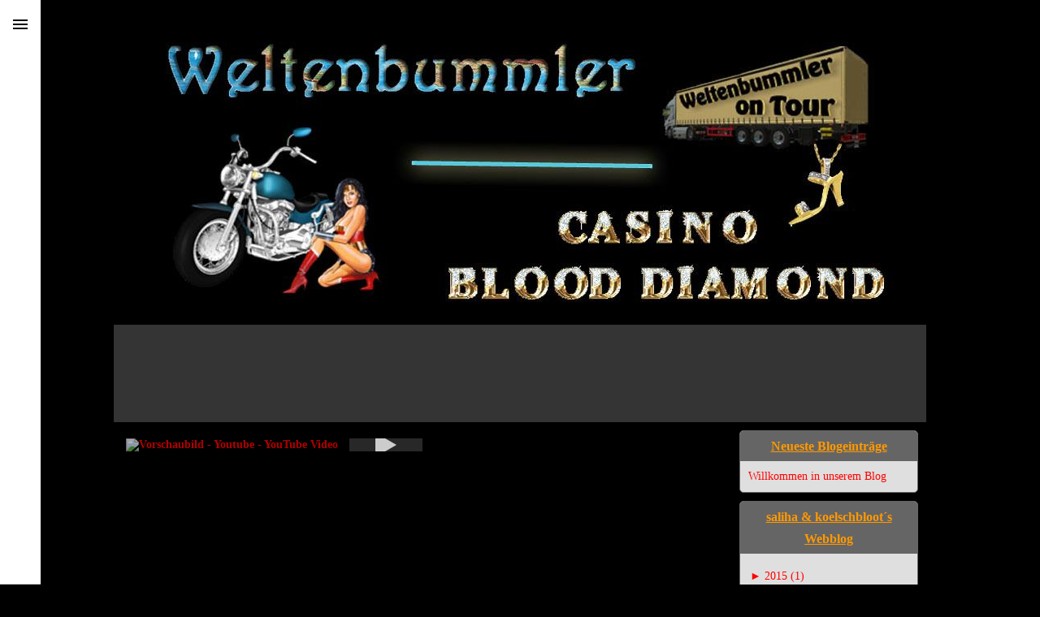

--- FILE ---
content_type: text/html; charset=UTF-8
request_url: https://www.casino-weltenbummler.de/100.html
body_size: 9558
content:
<!DOCTYPE html>
<html lang="de">
<head>
	<meta charset="UTF-8">
	<link rel="preconnect" href="https://resources.page4.com" crossorigin="anonymous"/>
	<title>mafia-weltenbummler - Casino Fam`s stellen sich vor</title>
	<meta name="msapplication-config" content="none"/>
	<meta name="viewport" content="width=device-width, initial-scale=1" />
	<meta name="author" content="Saliha & Koelschbloot" />
	<meta name="description" content="Ein Spiel der anderen Sorte! Reise um die Welt und erkunde fremde Länder. Mach dich zu Fuss auf den Weg oder stehle Züge und Yachten. Nicht genug dann stehle Flugzeuge und drohe mit manipulierten Triebwerken. Trampe durch die Welt, begehe verbrechen um deine Reise zu finanzieren." />
	<meta property="og:title" content="mafia-weltenbummler - Casino Fam`s stellen sich vor" />
	<meta property="og:description" content="Ein Spiel der anderen Sorte! Reise um die Welt und erkunde fremde Länder. Mach dich zu Fuss auf den Weg oder stehle Züge und Yachten. Nicht genug dann stehle Flugzeuge und drohe mit manipulierten Triebwerken. Trampe durch die Welt, begehe verbrechen um deine Reise zu finanzieren." />
	<meta property="og:type" content="website" />
	<meta property="og:url" content="https://www.casino-weltenbummler.de/100.html" />
	<link rel="stylesheet" type="text/css" id="p4_layout_style" href="/layout-1-51ce1b7cbb-278c08ac.css" />
	<link rel="stylesheet" type="text/css" href="/system/templates/client.css.german?278c08ac" />
	<link rel="stylesheet" type="text/css" href="/system/mods/mod.cookie_consent.css?278c08ac" />
	<link rel="stylesheet" type="text/css" href="/system/templates/client.animation.css?278c08ac" />
	<script src="/system/shared/ext/jquery.js?278c08ac" type="text/javascript"></script>
	<script src="/system/mods/mod.layout_to_top.js?278c08ac" type="text/javascript" defer></script>
	<script src="/system/content/calendar/content.calendar.js.german?278c08ac" type="text/javascript" defer></script>
	<script src="/system/shared/js/client.async.js?278c08ac" type="text/javascript" defer></script>
	<style type="text/css">
	/* cyrillic-ext */
@font-face {
  font-family: 'Advent Pro';
  font-style: normal;
  font-weight: 300;
  font-stretch: 100%;
  font-display: swap;
  src: url(https://resources.page4.com/fonts/s/adventpro/v19/V8mVoQfxVT4Dvddr_yOwrzaFxV7JtdQgFqXdUC4qMm4bHQ.woff2) format('woff2');
  unicode-range: U+0460-052F, U+1C80-1C88, U+20B4, U+2DE0-2DFF, U+A640-A69F, U+FE2E-FE2F;
}
/* cyrillic */
@font-face {
  font-family: 'Advent Pro';
  font-style: normal;
  font-weight: 300;
  font-stretch: 100%;
  font-display: swap;
  src: url(https://resources.page4.com/fonts/s/adventpro/v19/V8mVoQfxVT4Dvddr_yOwrzaFxV7JtdQgFqXdUC4jMm4bHQ.woff2) format('woff2');
  unicode-range: U+0301, U+0400-045F, U+0490-0491, U+04B0-04B1, U+2116;
}
/* greek */
@font-face {
  font-family: 'Advent Pro';
  font-style: normal;
  font-weight: 300;
  font-stretch: 100%;
  font-display: swap;
  src: url(https://resources.page4.com/fonts/s/adventpro/v19/V8mVoQfxVT4Dvddr_yOwrzaFxV7JtdQgFqXdUC4kMm4bHQ.woff2) format('woff2');
  unicode-range: U+0370-03FF;
}
/* latin-ext */
@font-face {
  font-family: 'Advent Pro';
  font-style: normal;
  font-weight: 300;
  font-stretch: 100%;
  font-display: swap;
  src: url(https://resources.page4.com/fonts/s/adventpro/v19/V8mVoQfxVT4Dvddr_yOwrzaFxV7JtdQgFqXdUC4pMm4bHQ.woff2) format('woff2');
  unicode-range: U+0100-024F, U+0259, U+1E00-1EFF, U+2020, U+20A0-20AB, U+20AD-20CF, U+2113, U+2C60-2C7F, U+A720-A7FF;
}
/* latin */
@font-face {
  font-family: 'Advent Pro';
  font-style: normal;
  font-weight: 300;
  font-stretch: 100%;
  font-display: swap;
  src: url(https://resources.page4.com/fonts/s/adventpro/v19/V8mVoQfxVT4Dvddr_yOwrzaFxV7JtdQgFqXdUC4nMm4.woff2) format('woff2');
  unicode-range: U+0000-00FF, U+0131, U+0152-0153, U+02BB-02BC, U+02C6, U+02DA, U+02DC, U+2000-206F, U+2074, U+20AC, U+2122, U+2191, U+2193, U+2212, U+2215, U+FEFF, U+FFFD;
}
/* cyrillic-ext */
@font-face {
  font-family: 'Advent Pro';
  font-style: normal;
  font-weight: 400;
  font-stretch: 100%;
  font-display: swap;
  src: url(https://resources.page4.com/fonts/s/adventpro/v19/V8mVoQfxVT4Dvddr_yOwrzaFxV7JtdQgFqXdUC4qMm4bHQ.woff2) format('woff2');
  unicode-range: U+0460-052F, U+1C80-1C88, U+20B4, U+2DE0-2DFF, U+A640-A69F, U+FE2E-FE2F;
}
/* cyrillic */
@font-face {
  font-family: 'Advent Pro';
  font-style: normal;
  font-weight: 400;
  font-stretch: 100%;
  font-display: swap;
  src: url(https://resources.page4.com/fonts/s/adventpro/v19/V8mVoQfxVT4Dvddr_yOwrzaFxV7JtdQgFqXdUC4jMm4bHQ.woff2) format('woff2');
  unicode-range: U+0301, U+0400-045F, U+0490-0491, U+04B0-04B1, U+2116;
}
/* greek */
@font-face {
  font-family: 'Advent Pro';
  font-style: normal;
  font-weight: 400;
  font-stretch: 100%;
  font-display: swap;
  src: url(https://resources.page4.com/fonts/s/adventpro/v19/V8mVoQfxVT4Dvddr_yOwrzaFxV7JtdQgFqXdUC4kMm4bHQ.woff2) format('woff2');
  unicode-range: U+0370-03FF;
}
/* latin-ext */
@font-face {
  font-family: 'Advent Pro';
  font-style: normal;
  font-weight: 400;
  font-stretch: 100%;
  font-display: swap;
  src: url(https://resources.page4.com/fonts/s/adventpro/v19/V8mVoQfxVT4Dvddr_yOwrzaFxV7JtdQgFqXdUC4pMm4bHQ.woff2) format('woff2');
  unicode-range: U+0100-024F, U+0259, U+1E00-1EFF, U+2020, U+20A0-20AB, U+20AD-20CF, U+2113, U+2C60-2C7F, U+A720-A7FF;
}
/* latin */
@font-face {
  font-family: 'Advent Pro';
  font-style: normal;
  font-weight: 400;
  font-stretch: 100%;
  font-display: swap;
  src: url(https://resources.page4.com/fonts/s/adventpro/v19/V8mVoQfxVT4Dvddr_yOwrzaFxV7JtdQgFqXdUC4nMm4.woff2) format('woff2');
  unicode-range: U+0000-00FF, U+0131, U+0152-0153, U+02BB-02BC, U+02C6, U+02DA, U+02DC, U+2000-206F, U+2074, U+20AC, U+2122, U+2191, U+2193, U+2212, U+2215, U+FEFF, U+FFFD;
}
/* cyrillic-ext */
@font-face {
  font-family: 'Advent Pro';
  font-style: normal;
  font-weight: 700;
  font-stretch: 100%;
  font-display: swap;
  src: url(https://resources.page4.com/fonts/s/adventpro/v19/V8mVoQfxVT4Dvddr_yOwrzaFxV7JtdQgFqXdUC4qMm4bHQ.woff2) format('woff2');
  unicode-range: U+0460-052F, U+1C80-1C88, U+20B4, U+2DE0-2DFF, U+A640-A69F, U+FE2E-FE2F;
}
/* cyrillic */
@font-face {
  font-family: 'Advent Pro';
  font-style: normal;
  font-weight: 700;
  font-stretch: 100%;
  font-display: swap;
  src: url(https://resources.page4.com/fonts/s/adventpro/v19/V8mVoQfxVT4Dvddr_yOwrzaFxV7JtdQgFqXdUC4jMm4bHQ.woff2) format('woff2');
  unicode-range: U+0301, U+0400-045F, U+0490-0491, U+04B0-04B1, U+2116;
}
/* greek */
@font-face {
  font-family: 'Advent Pro';
  font-style: normal;
  font-weight: 700;
  font-stretch: 100%;
  font-display: swap;
  src: url(https://resources.page4.com/fonts/s/adventpro/v19/V8mVoQfxVT4Dvddr_yOwrzaFxV7JtdQgFqXdUC4kMm4bHQ.woff2) format('woff2');
  unicode-range: U+0370-03FF;
}
/* latin-ext */
@font-face {
  font-family: 'Advent Pro';
  font-style: normal;
  font-weight: 700;
  font-stretch: 100%;
  font-display: swap;
  src: url(https://resources.page4.com/fonts/s/adventpro/v19/V8mVoQfxVT4Dvddr_yOwrzaFxV7JtdQgFqXdUC4pMm4bHQ.woff2) format('woff2');
  unicode-range: U+0100-024F, U+0259, U+1E00-1EFF, U+2020, U+20A0-20AB, U+20AD-20CF, U+2113, U+2C60-2C7F, U+A720-A7FF;
}
/* latin */
@font-face {
  font-family: 'Advent Pro';
  font-style: normal;
  font-weight: 700;
  font-stretch: 100%;
  font-display: swap;
  src: url(https://resources.page4.com/fonts/s/adventpro/v19/V8mVoQfxVT4Dvddr_yOwrzaFxV7JtdQgFqXdUC4nMm4.woff2) format('woff2');
  unicode-range: U+0000-00FF, U+0131, U+0152-0153, U+02BB-02BC, U+02C6, U+02DA, U+02DC, U+2000-206F, U+2074, U+20AC, U+2122, U+2191, U+2193, U+2212, U+2215, U+FEFF, U+FFFD;
}

#sbe_calendar_1453_week {font-family: "sans-serif"; font-size: 14px; color: #000000;}
#sbe_calendar_1453_days {font-family: "monospace"; font-size: 13px; color: #0000FF;}
.sbe_time_1453_date {line-height:normal; text-align:center; font-family: "monospace"; font-size: 18px; color: #0000FF; padding:3px; background-color:#F39724; border-bottom:2px double #1A1AFF;}
#sbe_time_1453_time {line-height:normal; text-align:center; font-family: "monospace"; font-size: 18px; color: #0000FF; padding:3px;}
#sbe_time_table_1453 {margin-left:auto;margin-right:auto;}
#sbe_time_table_1453 div {line-height:normal; font-family: "monospace"; font-size: 13px; color: #0000FF; text-align:center;}
#sbe_time_table_1453 td {padding:2px;}
#sbe_time_thead_1453 div {line-height:normal; font-family: "sans-serif"; font-size: 14px; color: #000000;}
#cnt1453 > div {background-color:#F39724; border:2px double #1A1AFF;}
#cnt1453 .sbe_time_active {background-color:#FFFFFF;}
#cnt1453 .sbe_time_calendar {border:0px solid #1A1AFF;border-bottom-width:1px;}
.p4-cnt-linklist .list {box-sizing:border-box;overflow:hidden;}
.p4-cnt-linklist .list:last-child:after {content: ".";clear: both;display: block;visibility: hidden;height: 0px;}
.p4-cnt-linklist .column {float:left;}
.p4-cnt-linklist h5 {text-decoration:none;font-weight:normal;font-style:normal;line-height:normal;margin:0;padding:0;background-color:transparent;color:inherit;}
.p4-cnt-linklist ul {padding:0;margin:0;list-style:none;}
.p4-cnt-linklist li {padding:0;margin:0;line-height:normal;font-style:normal;}
.p4-cnt-linklist .column *:last-child {margin:0 !important;}
.p4-cnt-linklist h5 {-ms-user-select: none; -moz-user-select: none; -webkit-user-select: none;cursor:default;}
.p4-cnt-linklist .p4-plink a,.p4-cnt-linklist .p4-plink a:hover {line-height:normal;font-style:normal}
#cnt1454 .list {font-size:13px;}
#cnt1454 .list {background-color:#F39724;max-width:800px;padding:0px;border:2px groove #1A1AFF;border-radius:5px;}
#cnt1454 .column,#cnt1455 .column,#cnt1451 .dCol:nth-child(1),#cnt550 .dCol:nth-child(1) {width:100%;}
#cnt1454 .column h5, #cnt1454 .column ul, #cnt1454 .column li, #cnt1454 .column div,#cnt1455 .column h5, #cnt1455 .column ul, #cnt1455 .column li, #cnt1455 .column div {margin-bottom:2px;}
#cnt1454 h5 {padding:4px;text-align:center;background-color:#FFB84D;font-size:17px;color:#1A1AFF;font-family:Verdana;}
#cnt1454 .fa,#cnt1455 .fa {padding:0 1px 0 0;}
#cnt1454 svg,#cnt1455 svg {display:inline-block;padding:0 1px 0 0;margin-right:3px !important;height:1em;width:1em;vertical-align:-0.125em;fill:currentcolor}
#cnt1454 li a {;font-size:13px;text-decoration:none;font-weight:bold;color:#0000FF;font-family:Century Gothic;}
#cnt1454 li a:hover,#cnt1455 li a:hover {text-decoration:none;font-weight:bold;color:#FFFFFF;}
#cnt1454 ul,#cnt1455 ul {padding:3px 0 3px 4px;}
#cnt1454 .column ul:first-child,#cnt1455 .column ul:first-child {margin-top:2px !important;}
#cnt1454 .column ul:last-child,#cnt1455 .column ul:last-child {margin-bottom:2px !important;}
#cnt1454 .line,#cnt1455 .line {height:2px;background-color:#000000;line-height:1px;}
#cnt1455 .list {font-size:14px;}
#cnt1455 .list {background-color:#F39724;max-width:800px;padding:0px;border:2px double #1A1AFF;border-radius:5px;}
#cnt1455 h5 {padding:4px;text-align:center;background-color:#FFC266;font-size:17px;color:#1A1AFF;font-family:Arial Black;}
#cnt1455 li a {;font-size:14px;text-decoration:none;font-weight:bold;color:#1A1AFF;font-family:Century Gothic;}
.p4-cnt-richtext hr {color:inherit;border: 1px solid currentColor;}
#cnt1457 .counter-box {text-align:center;}
#cnt1457 .counter-box>img {border:2px solid #FFA31A;background-color:#000000;border-radius:0px}
#cnt1457 .counter-box>div {padding:0px 5px;font-family:Advent Pro;font-size:20px;color:#000000;background-color:#000000;border:2px solid #FFA31A;border-radius:0px}
#cnt1457 .counter-box>div>div {width:1.20em;}
.counter-box>div {width:auto;display:inline-block;overflow:hidden;}
.counter-box>div>div {display:inline-block;text-align:center;line-height:normal;}
.p4-cnt-video_ext__wrap {max-width:100%;}
.p4-cnt-video_ext__video {aspect-ratio: 16 / 9;overflow:hidden;position:relative;}
.p4-cnt-video_ext__video:focus .play {outline: 1px auto;}
.p4-cnt-video_ext__video > iframe {position:absolute;left:0;top:0;width:100%;height:100%;}
.p4-cnt-video_ext__video > img {width:100%;opacity:0.7;cursor:pointer;}
.p4-cnt-video_ext__video > label {position:absolute;top:20px;left:20px;color:white;letter-spacing:normal;font:20px Arial;}
.p4-cnt-video_ext__video > .play {position:absolute;top: 50%;left: 50%;width: 90px;height: 60px;background-color: #333;box-shadow: 0 0 30px rgba( 0,0,0,0.6 );z-index: 1;opacity: 0.8;border-radius: 6px;cursor:pointer; transform: translate3d( -50%, -50%, 0 );}
.p4-cnt-video_ext__video > .play:before {position:absolute;top:50%;left:50%;content: ""; border-style: solid; border-width: 15px 0 15px 26px;border-color: transparent transparent transparent #fff;transform: translate3d( -50%, -50%, 0 );}
.p4-cnt-video_ext__wrap:hover .play {background-color:red;}
#cnt836 .p4-cnt-video_ext__wrap {width:640px;margin-left:0;margin-right:auto;}
#cnt1453,#cnt1454,#cnt1455,#cnt1456,#cnt1457 {padding:0px;background-color:transparent;}
@media screen and (min-width: 769px) {
    body.mobile-nav-open {
        overflow-y:auto !important;
    }

    #c4p_nav, #c4p_nav_wrap, .c4p_nav_horizontal, .c4p_nav_vertical, #p4-mobile-nav header .title,  #p4-mobile-nav header .cart {
        display: none !important;
    }
    .mobile-nav-open #p4-mobile-nav {
        left: 0px;
    }

    #p4-mobile-nav {
        --deskopmobile-navwidth : 450px;
        --desktopmobile-headerwidth: 50px;
        display:block;
        right: auto;
        left: calc(0px - var(--deskopmobile-navwidth));
        width: calc(var(--desktopmobile-headerwidth) + var(--deskopmobile-navwidth));
        height: 100vh;
        transition-duration: 1s;
    }

    #p4-mobile-nav header {
        width: var(--desktopmobile-headerwidth);
        height: 100vh;
        position: absolute;
        right:0;
    }

    #p4-mobile-nav header .toggle svg {
        width: 24px !important;
        height: auto !important;
        margin-left:10px;
    }

    #p4-mobile-nav nav {
        display: block !important;
        height: auto;
        position: absolute;
        top: 0;
        width: var(--deskopmobile-navwidth);
        left: 0;
        bottom: 0;
    }
}
	</style>
	<script type="text/javascript">const lazyLoadContentImages=c=>{document.querySelectorAll("#cnt"+c+" img").forEach(a=>{var b=a.getAttribute("src");b.includes("_c100_100")&&(b=b.replace("_c100_100","_c"+Math.round(a.clientWidth*Math.min(2,window.devicePixelRatio?window.devicePixelRatio:1))+"_"+Math.round(a.clientHeight*Math.min(2,window.devicePixelRatio?window.devicePixelRatio:1))),a.setAttribute("src",b),a.style.width=Math.round(a.clientWidth)+"px")})};
const lazyLoadBackgroundImages=(n,d="g",o=0,a=0)=>{const e=document.querySelectorAll(n);e.forEach(n=>{var e,i=getComputedStyle(n);"fixed"===i.backgroundAttachment&&(o=window.innerWidth,a=window.innerHeight);const t=i.backgroundImage;t&&t.includes("_c100_100")&&(e=Math.min(window.innerWidth,Math.round(o||n.clientWidth))*Math.min(2,window.devicePixelRatio||1),i=Math.min(window.innerHeight,Math.round(a||n.clientHeight))*Math.min(2,window.devicePixelRatio||1),n.style.backgroundImage=t.replace("_c100_100","_"+d+e+"_"+i))})};


var p4SiteConfig = {'privConsent': {'text':'','link_text':'','button_allow':'','button_deny':'','mode': 2, 'link': "/186.html"}};

</script>
	<link rel="alternate" type="application/atom+xml" title="Blog Feed - Atom" href="/_blog/feed/" />

</head>
<body class="p4_layout_1 c4p-layout-1 c4p_background_99 responsive"><div class="c4p_main_margin">	<div id="c4p_main" class="p4-layout-element c4p_main_width c4p_background_0 c4p_border_0"  >				<header aria-label="Kopfzeile" id="c4p_head_1" class="p4-layout-element c4p_head_1_height c4p_background_1 c4p_border_1 c4p_page_image c4p_head_1_margin"  >	<div id="c4p_head_1_cnt"><div style="position:absolute;top:0;bottom:0;right:0;left:0;overflow:hidden;"></div></div>				<div id="c4p_internal_nav" style="bottom:0;left:0;right:0;min-height:20px;;" class="p4-flex-box"><div role="navigation" aria-label="Hauptnavigation" class="c4p_nav_horizontal c4p_nav_101601 c4p_subnav_1 c4p_subnav_2 c4p_subnav_3 nav101601"><ul class="nav_l_0"><li class="nav_n"><a href="/" title="">Startseite</a></li><li class="nav_n"><a href="/104.html" title="" data-state="parent">Autoliste Casino-blood-diamond</a><ul class="nav_l_1"><li class="nav_n"><a href="/129.html" title="">Option 1</a></li><li class="nav_n"><a href="/130.html" title="">Option II</a></li><li class="nav_n"><a href="/132.html" title="">Option 3</a></li><li class="nav_n"><a href="/134.html" title="">Option IV</a></li></ul></li><li class="nav_n"><a href="/84.html" title="" data-state="parent">Autolisten Weltenbummler</a><ul class="nav_l_1"><li class="nav_n"><a href="/85.html" title="">Option I</a></li><li class="nav_n"><a href="/87.html" title="">Option III</a></li><li class="nav_n"><a href="/86.html" title="">Option II</a></li><li class="nav_n"><a href="/88.html" title="">Option IV</a></li><li class="nav_n"><a href="/89.html" title="">Event-Autos</a></li></ul></li><li class="nav_n"><a href="/91.html" title="" data-state="parent">CasinoBloodDiamond</a><ul class="nav_l_1"><li class="nav_n"><a href="/102.html" title="">Eventkalender</a></li><li class="nav_n"><a href="/99.html" title="">Bildergalerie unserer Spieler</a></li><li class="nav_n"><a href="/103.html" title="">Hall of Fame</a></li></ul></li><li class="nav_a"><a href="/100.html#" title="" data-state="parent">Casino Fam`s stellen sich vor</a><ul class="nav_l_1"><li class="nav_n"><a href="/105.html" title="">-FIGHTCLUB-</a></li><li class="nav_n"><a href="/106.html" title="">Slytherin</a></li><li class="nav_n"><a href="/107.html" title="">Secret Chamber</a></li><li class="nav_n"><a href="/108.html" title="">The Powers</a></li><li class="nav_n"><a href="/177.html" title="">Neue Seite</a></li><li class="nav_n"><a href="/113.html" title="">Bangkok Triade</a></li><li class="nav_n"><a href="/109.html" title="">die jecken</a></li><li class="nav_n"><a href="/110.html" title="">Hell Angels</a></li><li class="nav_n"><a href="/112.html" title="">Lost Angeles</a></li><li class="nav_n"><a href="/111.html" title="">-Rotlicht-</a></li></ul></li><li class="nav_n"><a href="/135.html" title="Fregatten " data-state="parent">Deutsche Marine</a><ul class="nav_l_1"><li class="nav_n"><a href="/137.html" title="">Bilder</a></li><li class="nav_n"><a href="/136.html" title="">Videos</a></li></ul></li><li class="nav_n"><a href="/101.html" title="">Event`s</a></li><li class="nav_n"><a href="/124.html" title="" data-state="parent">Familienbilder</a><ul class="nav_l_1"><li class="nav_n"><a href="/97.html" title="" data-state="parent">Galerie</a><ul class="nav_l_2"><li class="nav_n"><a href="/115.html" title="">Seiten Grafiken Weltenbummler</a></li><li class="nav_n"><a href="/123.html" title="">Profilbilder</a></li><li class="nav_n"><a href="/93.html" title="">CasinoBloodDiamond</a></li><li class="nav_n"><a href="/78.html" title="">Banner</a></li><li class="nav_n"><a href="/79.html" title="">Profil &amp; Fambilder</a></li><li class="nav_n"><a href="/77.html" title="">Layouts-MafiaGames</a></li></ul></li></ul></li><li class="nav_n"><a href="/127.html" title="" data-state="parent">Go Fishing</a><ul class="nav_l_1"><li class="nav_n"><a href="/173.html" title="">Fische &amp; Köder</a></li><li class="nav_n"><a href="/174.html" title="">Salz &amp; Süsswasser Fische</a></li><li class="nav_n"><a href="/175.html" title="">Go-Fishing Bilder</a></li><li class="nav_n"><a href="/176.html" title="">Zum Runterladen</a></li></ul></li><li class="nav_n"><a href="/186.html" title="">Datenschutz</a></li><li class="nav_n"><a href="/35.html" title="">Impressum</a></li><li class="nav_n"><a href="/37.html" title="">Kontaktformular</a></li><li class="nav_n"><a href="/160.html" title="">Maria Himmelfahrt Kirche</a></li><li class="nav_n"><a href="https://" title="">MeineMafia</a></li><li class="nav_n"><a href="/114.html" title="">New</a></li><li class="nav_n"><a href="/147.html" title="">paypal</a></li><li class="nav_n"><a href="/65.html" title="" data-state="parent">Rätsel - Ecke</a><ul class="nav_l_1"><li class="nav_n"><a href="/sudoku.html" title="">Sudoku</a></li><li class="nav_n"><a href="/bilderraetsel.html" title="">Bilderrätsel</a></li><li class="nav_n"><a href="/woerter_suchen.html" title="">Wörter suchen</a></li><li class="nav_n"><a href="/kreutzworraetsel.html" title="">Kreuzworträtsel</a></li></ul></li><li class="nav_n"><a href="/46.html" title="">Tutorial</a></li><li class="nav_n"><a href="/153.html" title="" data-state="parent">Über uns</a><ul class="nav_l_1"><li class="nav_n"><a href="/154.html" title="">Moniques Heimat</a></li><li class="nav_n"><a href="/155.html" title="">Meckis Heimat</a></li></ul></li><li class="nav_n"><a href="/122.html" title="">Urkunden &amp; Auszeichnungen</a></li><li class="nav_n"><a href="/94.html" title="" data-state="parent">Weltenbummler</a><ul class="nav_l_1"><li class="nav_n"><a href="/96.html" title="">Weltenbummler</a></li><li class="nav_n"><a href="/138.html" title="">lycaner</a></li><li class="nav_n"><a href="/31.html" title="">Bildgalerie unserer Spieler</a></li><li class="nav_n"><a href="/wann.html" title="">Eventkalender</a></li><li class="nav_n"><a href="/events.html" title="">Event`s</a></li><li class="nav_n"><a href="/hall_of_fame.html" title="">Hall of Fame</a></li><li class="nav_n"><a href="/75.html" title="">Blood Vampire</a></li><li class="nav_n"><a href="/69.html" title="">Cologne Power</a></li><li class="nav_n"><a href="/72.html" title="">ich</a></li><li class="nav_n"><a href="/73.html" title="">Sniper</a></li><li class="nav_n"><a href="/74.html" title="">Work and Travel</a></li><li class="nav_n"><a href="/71.html" title="">Blood bonds</a></li></ul></li><li class="nav_n"><a href="/158.html" title="">www.wetter.de</a></li><li class="nav_n"><a href="/38.html" title="">Gästebuch</a></li><li class="nav_n"><a href="/120.html" title="" data-state="parent">youtube</a><ul class="nav_l_1"><li class="nav_n"><a href="/144.html" title="">Dance,Summer,Hiphop u.s.w</a></li><li class="nav_n"><a href="/145.html" title="">Fantasy,Trance,Rave,Reggae</a></li><li class="nav_n"><a href="/146.html" title="">Oldy´s</a></li><li class="nav_n"><a href="/156.html" title="">Sean Paul</a></li><li class="nav_n"><a href="/157.html" title="">yello</a></li></ul></li></ul></div></div>	</header>									<div class="p4-flex-box layout-flex-parent">									<div id="c4p_sidebar_2" class="p4-flex-static c4p_background_5 c4p_border_5 c4p_sidebar_2_ctr c4p_sidebar_2_width c4p_sidebar_2_margin "  >				<div id="c4p_sidebar_2_cnt" class="c4p_autoheight">					<div class="blog-nav__sidebar" role="navigation" aria-label="Blog Navigation"><div class="blog-nav__font-text blog-nav__box blog-nav__toplist"><div class="blog-nav__font-headline blog-nav__headline"><span>Neueste Blogeintr&auml;ge</span></div><ul class="blog-nav__items"><li><a href="/_blog/3-willkommen-in-unserem-blog/">Willkommen in unserem Blog</a></li></ul></div><div class="blog-nav__font-text blog-nav__box blog-nav__archive"><div class="blog-nav__font-headline blog-nav__headline"><span>saliha & koelschbloot´s Webblog</span></div><div class="blog-nav__items"><ul><li id="blog_nav_2" ><a href="/_blog/2015/"><span><span class="icon_closed">&#x25BA;</span><span class="icon_open">&#x25BC;</span>&nbsp;</span><span class="blog-nav__ititle">2015&nbsp;(1)</span></a><ul><li id="blog_nav_1" ><a href="/_blog/2015/03/"><span><span class="icon_closed">&#x25BA;</span><span class="icon_open">&#x25BC;</span>&nbsp;</span><span class="blog-nav__ititle">März&nbsp;(1)</span></a></li></ul></li></ul></div></div></div><div role="complementary" class="dCtr p4-container p4-static-container" id="cnt1" data-content-id="1"><div id="cnt1451" class="dRow p4-row " data-column-count="1">
	<div class="row__background "></div>
	<div class="row__column-wrap">
		<div id="cnt1452" class="dCol"><div id="cnt1453" class="dCon p4-cnt-calendar">












<div data-p4-calendar-id="1453" data-p4-calendar-time="2026:01:17:23:27:47"><div class="sbe_time_1453_date" style="margin-bottom:10px;">Januar 2026</div>
	<div class="sbe_time_calendar">
  	<table id="sbe_time_table_1453">
	<tr id="sbe_time_thead_1453">
    	<td><div>Mo</div></td>
		<td><div>Di</div></td>
		<td><div>Mi</div></td>
		<td><div>Do</div></td>
		<td><div>Fr</div></td>
		<td><div>Sa</div></td>
		<td><div>So</div></td>
	</tr>
	<tr><td><div>&nbsp;</div></td><td><div>&nbsp;</div></td><td><div>&nbsp;</div></td><td><div>1</div></td><td><div>2</div></td><td><div>3</div></td><td><div>4</div></td></tr><tr><td><div>5</div></td><td><div>6</div></td><td><div>7</div></td><td><div>8</div></td><td><div>9</div></td><td><div>10</div></td><td><div>11</div></td></tr><tr><td><div>12</div></td><td><div>13</div></td><td><div>14</div></td><td><div>15</div></td><td><div>16</div></td><td class="sbe_time_active"><div>17</div></td><td><div>18</div></td></tr><tr><td><div>19</div></td><td><div>20</div></td><td><div>21</div></td><td><div>22</div></td><td><div>23</div></td><td><div>24</div></td><td><div>25</div></td></tr><tr><td><div>26</div></td><td><div>27</div></td><td><div>28</div></td><td><div>29</div></td><td><div>30</div></td><td><div>31</div></td><td><div>&nbsp;</div></td></tr><tr><td><div>&nbsp;</div></td><td><div>&nbsp;</div></td><td><div>&nbsp;</div></td><td><div>&nbsp;</div></td><td><div>&nbsp;</div></td><td><div>&nbsp;</div></td><td><div>&nbsp;</div></td></tr>
	</table>
	</div>
	<div id="sbe_time_1453_time"></div>
	
	
</div></div><div id="cnt1454" class="dCon p4-cnt-linklist"><div><div class="list p4-plink"><div class="column"><h5>Facebook</h5><ul><li><a href="https://www.facebook.com/MichaelAlfredNowack" target="_blank"><svg aria-hidden="true"><use href="/system/shared/ext/fontawesome-free/svgs/solid/angle-right.svg#image"></use></svg>Michael</a></li><li><a href="https://www.facebook.com/monique.tasan" target="_blank"><svg aria-hidden="true"><use href="/system/shared/ext/fontawesome-free/svgs/solid/angle-right.svg#image"></use></svg>Monique</a></li></ul></div></div></div></div><div id="cnt1455" class="dCon p4-cnt-linklist"><div><div class="list p4-plink"><div class="column"><h5>Facebook</h5><ul><li><a href="https://www.facebook.com/monique.tasan" target="_blank"><svg aria-hidden="true"><use href="/system/shared/ext/fontawesome-free/svgs/solid/angle-right.svg#image"></use></svg>Monique</a></li><li><a href="https://www.facebook.com/MichaelAlfredNowack" target="_blank"><svg aria-hidden="true"><use href="/system/shared/ext/fontawesome-free/svgs/solid/angle-right.svg#image"></use></svg>Michael</a></li></ul></div></div></div></div><div id="cnt1456" class="dCon p4-cnt-richtext"><div><p style="text-align:center;font-family:Arial Black;font-size:14px;color:#F39724">Besucher</p></div></div><div id="cnt1457" class="dCon p4-cnt-counter"><div class="counter-box" data-counter-id="1457"></div></div></div>

	</div>
</div></div>				</div>			</div>					<div id="c4p_center_cnt" class="c4p_background_2 c4p_border_2 c4p_autoheight_master p4-flex-dynamic"  >	<div id="cnt549" role="main" class="dCtr"><div id="cnt550" class="dRow p4-row " data-column-count="1">
	<div class="row__background "></div>
	<div class="row__column-wrap">
		<div id="cnt551" class="dCol"><div id="cnt836" class="dCon p4-cnt-video_ext"><div class="p4-cnt-video_ext__wrap"><div class="p4-cnt-video_ext__video" data-video-type="youtube" data-video-id="Tzz9Ivw5Ppg" data-video-name="YouTube Video" tabindex="0" role="button" aria-label="YouTube Video starten"><img src="/system/content/video_ext/preview.img.php?video_id=836" alt="Vorschaubild - Youtube - YouTube Video"/><label>YouTube Video</label><div class="play"></div></div></div></div></div>

	</div>
</div></div>
</div>							</div>							</div></div><aside id="c4p_copyright" role="complementary" aria-hidden="true">Created with <a class="c4p_cr_link" style="color:#000000" href="https://de.page4.com" title="Zur page4 Seite.Achtung Sie verlassen die aktuelle Seite.">page4</a>&nbsp;&nbsp;<a class="c4p_cr_link" href="/admin.php" style="color:#000000" title="Login">Login</a></aside><section id="p4-mobile-nav" class="style-2" aria-hidden="true">	<header>		<a href="/" class="title" aria-label="Zur Startseite" title="Zur Startseite" tabindex="-1">			mafia-weltenbummler		</a>		<a href="/" class="cart" aria-label="Zum Warenkorb" title="Zum Warenkorb" tabindex="-1">			<svg xmlns="http://www.w3.org/2000/svg" viewBox="0 0 24 24" width="24" height="24"><defs><style>.cls-1{fill:none;}</style></defs><path class="cls-1" d="M0,0H24V24H0ZM18.31,6l-2.76,5Z"/><path d="M7,18a2,2,0,1,0,2,2A2,2,0,0,0,7,18Z"/><path d="M17,18a2,2,0,1,0,2,2A2,2,0,0,0,17,18Z"/><path d="M7.17,14.75l0-.12L8.1,13h7.45a2,2,0,0,0,1.75-1l3.86-7L19.42,4h0l-1.1,2-2.76,5h-7l-.13-.27L6.16,6l-1-2L4.27,2H1V4H3l3.6,7.59L5.25,14A1.93,1.93,0,0,0,5,15a2,2,0,0,0,2,2H19V15H7.42A.25.25,0,0,1,7.17,14.75Z"/></svg>			<span>0</span>		</a>		<div class="toggle">			<svg class="menu_btn" xmlns="http://www.w3.org/2000/svg" height="24" viewBox="0 0 24 24" width="24"><path d="M0 0h24v24H0z" fill="none"/><path d="M3 18h18v-2H3v2zm0-5h18v-2H3v2zm0-7v2h18V6H3z"/></svg><svg class="close_btn" xmlns="http://www.w3.org/2000/svg" height="24" viewBox="0 0 24 24" width="24"><path d="M0 0h24v24H0z" fill="none"/><path d="M19 6.41L17.59 5 12 10.59 6.41 5 5 6.41 10.59 12 5 17.59 6.41 19 12 13.41 17.59 19 19 17.59 13.41 12z"/></svg>		</div>	</header>	<nav>		<ul><li class="nav_n" data-type="page-index"><a href="/"  tabindex="-1">Startseite </a></li><li class="nav_n" data-type="page"><a href="/104.html"  tabindex="-1">Autoliste Casino-blood-diamond </a>	<div class="toggle">		<svg xmlns="http://www.w3.org/2000/svg" height="24" viewBox="0 0 24 24" width="24"><path d="M0 0h24v24H0z" fill="none"/><path d="M7.41 15.41L12 10.83l4.59 4.58L18 14l-6-6-6 6z"/></svg>		<svg xmlns="http://www.w3.org/2000/svg" height="24" viewBox="0 0 24 24" width="24"><path d="M0 0h24v24H0V0z" fill="none"/><path d="M7.41 8.59L12 13.17l4.59-4.58L18 10l-6 6-6-6 1.41-1.41z"/></svg>	</div>	<ul class="level-1">		<li class="nav_n" data-type="page"><a href="/129.html" title="" tabindex="-1">Option 1</a></li><li class="nav_n" data-type="page"><a href="/130.html" title="" tabindex="-1">Option II</a></li><li class="nav_n" data-type="page"><a href="/132.html" title="" tabindex="-1">Option 3</a></li><li class="nav_n" data-type="page"><a href="/134.html" title="" tabindex="-1">Option IV</a></li>	</ul></li><li class="nav_n" data-type="page"><a href="/84.html"  tabindex="-1">Autolisten Weltenbummler </a>	<div class="toggle">		<svg xmlns="http://www.w3.org/2000/svg" height="24" viewBox="0 0 24 24" width="24"><path d="M0 0h24v24H0z" fill="none"/><path d="M7.41 15.41L12 10.83l4.59 4.58L18 14l-6-6-6 6z"/></svg>		<svg xmlns="http://www.w3.org/2000/svg" height="24" viewBox="0 0 24 24" width="24"><path d="M0 0h24v24H0V0z" fill="none"/><path d="M7.41 8.59L12 13.17l4.59-4.58L18 10l-6 6-6-6 1.41-1.41z"/></svg>	</div>	<ul class="level-1">		<li class="nav_n" data-type="page"><a href="/85.html" title="" tabindex="-1">Option I</a></li><li class="nav_n" data-type="page"><a href="/87.html" title="" tabindex="-1">Option III</a></li><li class="nav_n" data-type="page"><a href="/86.html" title="" tabindex="-1">Option II</a></li><li class="nav_n" data-type="page"><a href="/88.html" title="" tabindex="-1">Option IV</a></li><li class="nav_n" data-type="page"><a href="/89.html" title="" tabindex="-1">Event-Autos</a></li>	</ul></li><li class="nav_n" data-type="page"><a href="/91.html"  tabindex="-1">CasinoBloodDiamond </a>	<div class="toggle">		<svg xmlns="http://www.w3.org/2000/svg" height="24" viewBox="0 0 24 24" width="24"><path d="M0 0h24v24H0z" fill="none"/><path d="M7.41 15.41L12 10.83l4.59 4.58L18 14l-6-6-6 6z"/></svg>		<svg xmlns="http://www.w3.org/2000/svg" height="24" viewBox="0 0 24 24" width="24"><path d="M0 0h24v24H0V0z" fill="none"/><path d="M7.41 8.59L12 13.17l4.59-4.58L18 10l-6 6-6-6 1.41-1.41z"/></svg>	</div>	<ul class="level-1">		<li class="nav_n" data-type="page"><a href="/102.html" title="" tabindex="-1">Eventkalender</a></li><li class="nav_n" data-type="page"><a href="/99.html" title="" tabindex="-1">Bildergalerie unserer Spieler</a></li><li class="nav_n" data-type="page"><a href="/103.html" title="" tabindex="-1">Hall of Fame</a></li>	</ul></li><li class="nav_a" data-type="page"><a href="/100.html#"  tabindex="-1">Casino Fam`s stellen sich vor</a>	<div class="toggle">		<svg xmlns="http://www.w3.org/2000/svg" height="24" viewBox="0 0 24 24" width="24"><path d="M0 0h24v24H0z" fill="none"/><path d="M7.41 15.41L12 10.83l4.59 4.58L18 14l-6-6-6 6z"/></svg>		<svg xmlns="http://www.w3.org/2000/svg" height="24" viewBox="0 0 24 24" width="24"><path d="M0 0h24v24H0V0z" fill="none"/><path d="M7.41 8.59L12 13.17l4.59-4.58L18 10l-6 6-6-6 1.41-1.41z"/></svg>	</div>	<ul class="level-1">		<li class="nav_n" data-type="page"><a href="/105.html" title="" tabindex="-1">-FIGHTCLUB-</a></li><li class="nav_n" data-type="page"><a href="/106.html" title="" tabindex="-1">Slytherin</a></li><li class="nav_n" data-type="page"><a href="/107.html" title="" tabindex="-1">Secret Chamber</a></li><li class="nav_n" data-type="page"><a href="/108.html" title="" tabindex="-1">The Powers</a></li><li class="nav_n" data-type="page"><a href="/177.html" title="" tabindex="-1">Neue Seite</a></li><li class="nav_n" data-type="page"><a href="/113.html" title="" tabindex="-1">Bangkok Triade</a></li><li class="nav_n" data-type="page"><a href="/109.html" title="" tabindex="-1">die jecken</a></li><li class="nav_n" data-type="page"><a href="/110.html" title="" tabindex="-1">Hell Angels</a></li><li class="nav_n" data-type="page"><a href="/112.html" title="" tabindex="-1">Lost Angeles</a></li><li class="nav_n" data-type="page"><a href="/111.html" title="" tabindex="-1">-Rotlicht-</a></li>	</ul></li><li class="nav_n" data-type="page"><a href="/135.html"  tabindex="-1">Deutsche Marine </a>	<div class="toggle">		<svg xmlns="http://www.w3.org/2000/svg" height="24" viewBox="0 0 24 24" width="24"><path d="M0 0h24v24H0z" fill="none"/><path d="M7.41 15.41L12 10.83l4.59 4.58L18 14l-6-6-6 6z"/></svg>		<svg xmlns="http://www.w3.org/2000/svg" height="24" viewBox="0 0 24 24" width="24"><path d="M0 0h24v24H0V0z" fill="none"/><path d="M7.41 8.59L12 13.17l4.59-4.58L18 10l-6 6-6-6 1.41-1.41z"/></svg>	</div>	<ul class="level-1">		<li class="nav_n" data-type="page"><a href="/137.html" title="" tabindex="-1">Bilder</a></li><li class="nav_n" data-type="page"><a href="/136.html" title="" tabindex="-1">Videos</a></li>	</ul></li><li class="nav_n" data-type="page"><a href="/101.html"  tabindex="-1">Event`s </a></li><li class="nav_n" data-type="page"><a href="/124.html"  tabindex="-1">Familienbilder </a>	<div class="toggle">		<svg xmlns="http://www.w3.org/2000/svg" height="24" viewBox="0 0 24 24" width="24"><path d="M0 0h24v24H0z" fill="none"/><path d="M7.41 15.41L12 10.83l4.59 4.58L18 14l-6-6-6 6z"/></svg>		<svg xmlns="http://www.w3.org/2000/svg" height="24" viewBox="0 0 24 24" width="24"><path d="M0 0h24v24H0V0z" fill="none"/><path d="M7.41 8.59L12 13.17l4.59-4.58L18 10l-6 6-6-6 1.41-1.41z"/></svg>	</div>	<ul class="level-1">		<li class="nav_n" data-type="page"><a href="/97.html" title="" data-isparent="1" tabindex="-1">Galerie</a>	<div class="toggle">		<svg xmlns="http://www.w3.org/2000/svg" height="24" viewBox="0 0 24 24" width="24"><path d="M0 0h24v24H0z" fill="none"/><path d="M7.41 15.41L12 10.83l4.59 4.58L18 14l-6-6-6 6z"/></svg>		<svg xmlns="http://www.w3.org/2000/svg" height="24" viewBox="0 0 24 24" width="24"><path d="M0 0h24v24H0V0z" fill="none"/><path d="M7.41 8.59L12 13.17l4.59-4.58L18 10l-6 6-6-6 1.41-1.41z"/></svg>	</div>	<ul class="level-2">		<li class="nav_n" data-type="page"><a href="/115.html" title="" tabindex="-1">Seiten Grafiken Weltenbummler</a></li><li class="nav_n" data-type="page"><a href="/123.html" title="" tabindex="-1">Profilbilder</a></li><li class="nav_n" data-type="page"><a href="/93.html" title="" tabindex="-1">CasinoBloodDiamond</a></li><li class="nav_n" data-type="page"><a href="/78.html" title="" tabindex="-1">Banner</a></li><li class="nav_n" data-type="page"><a href="/79.html" title="" tabindex="-1">Profil &amp; Fambilder</a></li><li class="nav_n" data-type="page"><a href="/77.html" title="" tabindex="-1">Layouts-MafiaGames</a></li>	</ul></li>	</ul></li><li class="nav_n" data-type="page"><a href="/127.html"  tabindex="-1">Go Fishing </a>	<div class="toggle">		<svg xmlns="http://www.w3.org/2000/svg" height="24" viewBox="0 0 24 24" width="24"><path d="M0 0h24v24H0z" fill="none"/><path d="M7.41 15.41L12 10.83l4.59 4.58L18 14l-6-6-6 6z"/></svg>		<svg xmlns="http://www.w3.org/2000/svg" height="24" viewBox="0 0 24 24" width="24"><path d="M0 0h24v24H0V0z" fill="none"/><path d="M7.41 8.59L12 13.17l4.59-4.58L18 10l-6 6-6-6 1.41-1.41z"/></svg>	</div>	<ul class="level-1">		<li class="nav_n" data-type="page"><a href="/173.html" title="" tabindex="-1">Fische &amp; Köder</a></li><li class="nav_n" data-type="page"><a href="/174.html" title="" tabindex="-1">Salz &amp; Süsswasser Fische</a></li><li class="nav_n" data-type="page"><a href="/175.html" title="" tabindex="-1">Go-Fishing Bilder</a></li><li class="nav_n" data-type="page"><a href="/176.html" title="" tabindex="-1">Zum Runterladen</a></li>	</ul></li><li class="nav_n" data-type="page"><a href="/186.html"  tabindex="-1">Datenschutz </a></li><li class="nav_n" data-type="page"><a href="/35.html"  tabindex="-1">Impressum </a></li><li class="nav_n" data-type="page"><a href="/37.html"  tabindex="-1">Kontaktformular </a></li><li class="nav_n" data-type="page"><a href="/160.html"  tabindex="-1">Maria Himmelfahrt Kirche </a></li><li class="nav_n" data-type="link"><a href="https://"  tabindex="-1">MeineMafia </a></li><li class="nav_n" data-type="page"><a href="/114.html"  tabindex="-1">New </a></li><li class="nav_n" data-type="page"><a href="/147.html"  tabindex="-1">paypal </a></li><li class="nav_n" data-type="page"><a href="/65.html"  tabindex="-1">Rätsel - Ecke </a>	<div class="toggle">		<svg xmlns="http://www.w3.org/2000/svg" height="24" viewBox="0 0 24 24" width="24"><path d="M0 0h24v24H0z" fill="none"/><path d="M7.41 15.41L12 10.83l4.59 4.58L18 14l-6-6-6 6z"/></svg>		<svg xmlns="http://www.w3.org/2000/svg" height="24" viewBox="0 0 24 24" width="24"><path d="M0 0h24v24H0V0z" fill="none"/><path d="M7.41 8.59L12 13.17l4.59-4.58L18 10l-6 6-6-6 1.41-1.41z"/></svg>	</div>	<ul class="level-1">		<li class="nav_n" data-type="page"><a href="/sudoku.html" title="" tabindex="-1">Sudoku</a></li><li class="nav_n" data-type="page"><a href="/bilderraetsel.html" title="" tabindex="-1">Bilderrätsel</a></li><li class="nav_n" data-type="page"><a href="/woerter_suchen.html" title="" tabindex="-1">Wörter suchen</a></li><li class="nav_n" data-type="page"><a href="/kreutzworraetsel.html" title="" tabindex="-1">Kreuzworträtsel</a></li>	</ul></li><li class="nav_n" data-type="page"><a href="/46.html"  tabindex="-1">Tutorial </a></li><li class="nav_n" data-type="page"><a href="/153.html"  tabindex="-1">Über uns </a>	<div class="toggle">		<svg xmlns="http://www.w3.org/2000/svg" height="24" viewBox="0 0 24 24" width="24"><path d="M0 0h24v24H0z" fill="none"/><path d="M7.41 15.41L12 10.83l4.59 4.58L18 14l-6-6-6 6z"/></svg>		<svg xmlns="http://www.w3.org/2000/svg" height="24" viewBox="0 0 24 24" width="24"><path d="M0 0h24v24H0V0z" fill="none"/><path d="M7.41 8.59L12 13.17l4.59-4.58L18 10l-6 6-6-6 1.41-1.41z"/></svg>	</div>	<ul class="level-1">		<li class="nav_n" data-type="page"><a href="/154.html" title="" tabindex="-1">Moniques Heimat</a></li><li class="nav_n" data-type="page"><a href="/155.html" title="" tabindex="-1">Meckis Heimat</a></li>	</ul></li><li class="nav_n" data-type="page"><a href="/122.html"  tabindex="-1">Urkunden &amp; Auszeichnungen </a></li><li class="nav_n" data-type="page"><a href="/94.html"  tabindex="-1">Weltenbummler </a>	<div class="toggle">		<svg xmlns="http://www.w3.org/2000/svg" height="24" viewBox="0 0 24 24" width="24"><path d="M0 0h24v24H0z" fill="none"/><path d="M7.41 15.41L12 10.83l4.59 4.58L18 14l-6-6-6 6z"/></svg>		<svg xmlns="http://www.w3.org/2000/svg" height="24" viewBox="0 0 24 24" width="24"><path d="M0 0h24v24H0V0z" fill="none"/><path d="M7.41 8.59L12 13.17l4.59-4.58L18 10l-6 6-6-6 1.41-1.41z"/></svg>	</div>	<ul class="level-1">		<li class="nav_n" data-type="page"><a href="/96.html" title="" tabindex="-1">Weltenbummler</a></li><li class="nav_n" data-type="page"><a href="/138.html" title="" tabindex="-1">lycaner</a></li><li class="nav_n" data-type="page"><a href="/31.html" title="" tabindex="-1">Bildgalerie unserer Spieler</a></li><li class="nav_n" data-type="page"><a href="/wann.html" title="" tabindex="-1">Eventkalender</a></li><li class="nav_n" data-type="page"><a href="/events.html" title="" tabindex="-1">Event`s</a></li><li class="nav_n" data-type="page"><a href="/hall_of_fame.html" title="" tabindex="-1">Hall of Fame</a></li><li class="nav_n" data-type="page"><a href="/75.html" title="" tabindex="-1">Blood Vampire</a></li><li class="nav_n" data-type="page"><a href="/69.html" title="" tabindex="-1">Cologne Power</a></li><li class="nav_n" data-type="page"><a href="/72.html" title="" tabindex="-1">ich</a></li><li class="nav_n" data-type="page"><a href="/73.html" title="" tabindex="-1">Sniper</a></li><li class="nav_n" data-type="page"><a href="/74.html" title="" tabindex="-1">Work and Travel</a></li><li class="nav_n" data-type="page"><a href="/71.html" title="" tabindex="-1">Blood bonds</a></li>	</ul></li><li class="nav_n" data-type="page"><a href="/158.html"  tabindex="-1">www.wetter.de </a></li><li class="nav_n" data-type="page"><a href="/38.html"  tabindex="-1">Gästebuch </a></li><li class="nav_n" data-type="page"><a href="/120.html"  tabindex="-1">youtube </a>	<div class="toggle">		<svg xmlns="http://www.w3.org/2000/svg" height="24" viewBox="0 0 24 24" width="24"><path d="M0 0h24v24H0z" fill="none"/><path d="M7.41 15.41L12 10.83l4.59 4.58L18 14l-6-6-6 6z"/></svg>		<svg xmlns="http://www.w3.org/2000/svg" height="24" viewBox="0 0 24 24" width="24"><path d="M0 0h24v24H0V0z" fill="none"/><path d="M7.41 8.59L12 13.17l4.59-4.58L18 10l-6 6-6-6 1.41-1.41z"/></svg>	</div>	<ul class="level-1">		<li class="nav_n" data-type="page"><a href="/144.html" title="" tabindex="-1">Dance,Summer,Hiphop u.s.w</a></li><li class="nav_n" data-type="page"><a href="/145.html" title="" tabindex="-1">Fantasy,Trance,Rave,Reggae</a></li><li class="nav_n" data-type="page"><a href="/146.html" title="" tabindex="-1">Oldy´s</a></li><li class="nav_n" data-type="page"><a href="/156.html" title="" tabindex="-1">Sean Paul</a></li><li class="nav_n" data-type="page"><a href="/157.html" title="" tabindex="-1">yello</a></li>	</ul></li></ul>					</nav></section><script>function toggleMobileMenu() {	document.querySelector("body").classList.toggle("mobile-nav-open");}function localAnchor(e) {	document.querySelector("#p4-mobile-nav header .toggle").click();	let href = this.href;	window.setTimeout(function() {document.location.replace(href);}, 50);	return false;}function toggleParent(e) {	const domParent = this.parentNode;	const shouldBeOpen = !domParent.classList.contains("open");	const domSiblings = domParent.parentNode.children;	for(let i = 0; i < domSiblings.length; i++) {		domSiblings[i].classList.remove("open");		let domSubmenu = domSiblings[i].querySelector("ul");		if (domSubmenu && domSubmenu.style.maxHeight) {			domSubmenu.style.maxHeight = null;		}	}	if (shouldBeOpen) {		domParent.classList.toggle("open");		let domSubmenu = domParent.querySelector("ul");		if (domSubmenu) {			domSubmenu.style.maxHeight = domSubmenu.scrollHeight + "px";			let domParents = [];			let domCurrentParent = domSubmenu.parentNode.parentNode;			while(domCurrentParent.style.maxHeight) {				domCurrentParent.style.maxHeight = "none";				domParents.push(domCurrentParent);				domCurrentParent = domCurrentParent.parentNode.parentNode;			}			window.setTimeout(function() {				for(let i = 0; i < domParents.length; i++) {					domParents[i].style.maxHeight = domParents[i].scrollHeight + "px";				}			}, 500);		}	}	e.preventDefault();	return false;}document.querySelectorAll("#p4-mobile-nav header .toggle")[0].addEventListener("click", toggleMobileMenu);const toggleButtons = document.querySelectorAll("#p4-mobile-nav ul .toggle");for(let i = 0; i < toggleButtons.length; i++) {	toggleButtons[i].addEventListener("click", toggleParent);}const domFolders = document.querySelectorAll("#p4-mobile-nav [data-type='folder']");for(let i = 0; i < domFolders.length; i++) {	domFolders[i].children[0].addEventListener("click", toggleParent);}const domChainParents = document.querySelectorAll("#p4-mobile-nav .nav_c");for(let i = 0; i < domChainParents.length; i++) {	domChainParents[i].classList.toggle("open");	const ul = domChainParents[i].querySelector("ul");	if (ul)		domChainParents[i].querySelector("ul").style.maxHeight = "none";}const domLocalLinks = document.querySelectorAll("#p4-mobile-nav a[href*='#']");for(let i = 0; i < domLocalLinks.length; i++) {	domLocalLinks[i].addEventListener("click", localAnchor);}</script>
<script type="text/javascript">!function(){let e={mode:1,text:"Um unsere Website f\xfcr Sie optimal zu gestalten und fortlaufend verbessern zu k\xf6nnen, verwenden wir Cookies. Sind Sie damit einverstanden?",title:"Cookie-Einstellungen",link_text:"Weitere&nbsp;Informationen",link:"",button_allow:"Ja,&nbsp;ich&nbsp;bin&nbsp;einverstanden",button_deny:"Ablehnen"};function t(){let t=document.createElement("div");t.className="privconsent-box privconsent-mode-"+e.mode,t.setAttribute("aria-label",e.title),t.setAttribute("role","dialog"),t.style.display="none";let n=document.createElement("button");n.className="privconsent-button",n.innerHTML=e.button_deny,n.ariaLabel="Alle Cookies ablehnen",n.type="button",n.tabIndex=0;let o=document.createElement("button");o.className="privconsent-button",o.innerHTML=e.button_allow,o.ariaLabel="Alle Cookies akzeptieren",o.type="button",o.tabIndex=0;let i=e.text;""!==e.link&&(i+=' <a aria-label="Datenschutzerkl\xe4rung und Cookierichtlinie" class="privconsent-link" href="'+e.link+'">'+e.link_text+"</a>");let l=document.createElement("div");l.className="privconsent-info",l.innerHTML=i,t.appendChild(l),t.appendChild(n),t.appendChild(o),document.body.insertBefore(t,document.body.firstChild),n.addEventListener("click",function(){sessionStorage.setItem("privconsent","deny"),t.parentNode.removeChild(t)}),o.addEventListener("click",function(){t.parentNode.removeChild(t),function e(t){let n=new Date;n.setDate(n.getDate()+365);let o=[t+"=1","expires="+n.toUTCString(),"path=/","secure","samesite=lax"];document.cookie=o.join(";")}("privconsent"),document.location.reload()}),[n,o].forEach(e=>{e.addEventListener("keydown",function(t){("Enter"===t.key||" "===t.key)&&(t.preventDefault(),e.click())})})}function n(e){let t="; "+document.cookie,n=t.split("; "+e+"=");return 2===n.length&&"1"===n.pop().split(";").shift()}void 0!==window.p4SiteConfig&&"privConsent"in window.p4SiteConfig&&(e.link=e.link||p4SiteConfig.privConsent.link,e.link_text=p4SiteConfig.privConsent.link_text||e.link_text,e.mode=p4SiteConfig.privConsent.mode||e.mode,e.button_allow=p4SiteConfig.privConsent.button_allow||e.button_allow,e.button_deny=p4SiteConfig.privConsent.button_deny||e.button_deny,e.text=p4SiteConfig.privConsent.text||e.text,n("privconsent")||sessionStorage.getItem("privconsent")||t(),window.addEventListener("load",function(){(n("privconsent")||sessionStorage.getItem("privconsent"))&&n("privconsent")?(function e(){let t=document.querySelectorAll("[data-uses-cookies='1']");for(let n=0;n<t.length;n++){let o=t[n].parentNode;t[n].parentNode.innerHTML=t[n].childNodes[0].data;let i=o.querySelectorAll("script");i.forEach(e=>{let t=document.createElement("script");Array.from(e.attributes).forEach(e=>{t.setAttribute(e.name,e.value)}),t.text=e.text,e.parentNode.replaceChild(t,e)})}"function"==typeof window.p4ActivateGA&&window.p4ActivateGA()}(),"function"==typeof window.p4AllowCookies&&window.p4AllowCookies()):function e(){let t=document.querySelectorAll("[data-placeholder-cookies='1']");for(let n=0;n<t.length;n++)t[n].style.display="block"}()})),window.resetConsent=function e(){sessionStorage.removeItem("privconsent"),document.cookie="privconsent=; expires=Thu, 01 Jan 1970 00:00:01 GMT;",document.location.reload()},window.privacy_consent=t}();
</script>

</body></html>